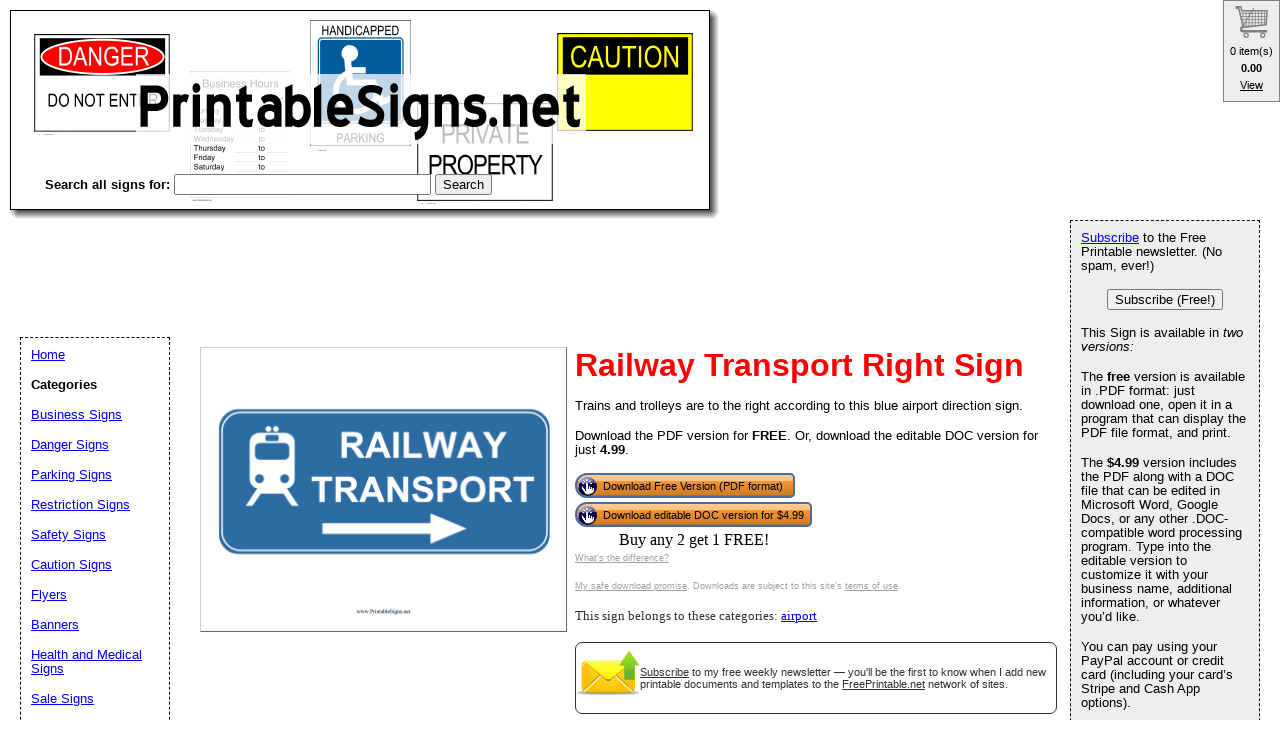

--- FILE ---
content_type: text/html; charset=UTF-8
request_url: https://www.printablesigns.net/preview/Railway_Transport_Right_Sign
body_size: 25728
content:
<!DOCTYPE HTML PUBLIC "-//W3C//DTD HTML 4.01 Transitional//EN" "//www.w3.org/TR/html4/loose.dtd">
<html>
<head>
<meta charset="UTF-8">
<link href="https://www.freeprintable.net/vibracartpro/vcpopup.css" rel="stylesheet" type="text/css">
<script src="https://js.stripe.com/v3/"></script>
<link rel="canonical" href="https://www.PrintableSigns.net/preview/Railway_Transport_Right_Sign" />

	<link rel="media:thumbnail" href="//www.printablesigns.net/thumbs/Railway_Transport_Right_Sign.png" />
<!--
<PageMap>
<DataObject type="document">
		<Attribute name="title">Railway Transport Right</Attribute>
		<Attribute name="description">Trains and trolleys are to the right according to this blue airport direction sign.</Attribute>
		<Attribute name="wordimage">//www.freeprintable.net/wordicon.gif</Attribute>
		<Attribute name="pdfimage">//www.freeprintable.net/pdficon.gif</Attribute>
	</DataObject>
 <DataObject type="thumbnail">
    <Attribute name="src" value="//www.printablesigns.net/thumbs/Railway_Transport_Right_Sign.png" />
    <Attribute name="height" value="136" />
    <Attribute name="width" value="176" />
 </DataObject>
</PageMap> 
 -->

	<title>Printable Railway Transport Right Sign</title>


	<meta name="resource-type" content="document">
	<meta name="description" content="Trains and trolleys are to the right according to this blue airport direction sign.">
	<meta name="keywords" content="Railway Transport Right Printable Signs, printable signs, editable signs, pdf signs, doc signs">

	
		<script data-ad-client="ca-pub-0754410284344153" async src="https://pagead2.googlesyndication.com/pagead/js/adsbygoogle.js"></script>
		<script>
  var googletag = googletag || {};
  googletag.cmd = googletag.cmd || [];
</script>
		
<script type='text/javascript'>
googletag.cmd.push(function() {
googletag.defineSlot('/1005945/div-gpt-ad-1345835583750-17', [728, 90], 'signs-inside').addService(googletag.pubads());
googletag.defineSlot('/1005945/div-gpt-ad-1348251230938-57', [728, 90], 'signs-inside-lowerleaderboard').addService(googletag.pubads());
googletag.pubads().enableSingleRequest();
googletag.enableServices();
});
</script>
	<link rel="stylesheet" type="text/css" href="//www.printablesigns.net/style.css">
	<link rel="stylesheet" type="text/css" href="//www.printablesigns.net/logo_ad_style.css">
	<script language="JavaScript"><!--
	function win(fileName) {
		 myFloater = window.open('','myWindow','scrollbars=yes,status=no,width=500,height=300')
		 myFloater.location.href = fileName;
	}
	//--></script>

</head>

<body>

<div id="logo-header"><a href="//www.printablesigns.net/">
	<img src="//www.printablesigns.net/logo.png" width="709" height="209" border="0" alt="Printable Signs" />
	</a>
	<br>
<form method="GET" action="//www.PrintableSigns.net/search.php">
<LABEL for="search phrase"><b>Search all signs for:</b> </LABEL><INPUT type="text" size="30" maxlength="30" name="q" id="q">
<INPUT type="submit" value="Search">
</form>
<div style='position: relative; top:-25px; '>
<!-- Ezoic - d1 - top_of_page --><div id="ezoic-pub-ad-placeholder-101"><ins class="adsbygoogle"
     style="display:inline-block;width:728px;height:90px"
     data-ad-client="ca-pub-0754410284344153"
     data-ad-slot="1605820446"></ins>
	 <script>
(adsbygoogle = window.adsbygoogle || []).push({});
</script>
</div><!-- End Ezoic - d1 - top_of_page --></div>
</div>
	


	<div id="center">
	<div id="left-wrapper" style="display: table-cell;">
<div id="left">
<div class="samplecover"><img name="samplecoverimg" id="samplecoverimg" data-pin-description="Trains and trolleys are to the right according to this blue airport direction sign." src="//www.printablesigns.net/samples/Railway_Transport_Right_Sign.png" width="363" height="281" alt="Railway Transport Right Sign" border="0"></div>	</div>
</div>
<div id="right-wrapper" style="display: table-cell;">
<div id="right">
<h1>Railway Transport Right Sign</h1><p>Trains and trolleys are to the right according to this blue airport direction sign.</p><p>Download the PDF version for <b>FREE</b>. Or, download the editable DOC version for just <b>4.99</b>.</p><FORM action="//www.printablesigns.net/click2.php" method="post"><INPUT type="hidden" name="id" value="Railway_Transport_Right_Sign"><button class="downloadbutton" type="submit" name="free_pdf" value="Download Free Version (PDF format)"><img src="//cdn.freeprintable.net/images/whitehandclick.png" width="20" height="20" border="0"><span>Download Free Version (PDF format)</span></button></form>		<div style="display: table-row;">
<div style="display: table-cell; text-align: left;">
<button class="vcbuybutton downloadbutton" onclick="cart_addItem({ item_number: 'sign-doc-Railway_Transport_Right_Sign', currency_code: 'USD' });"><img src="//www.freeprintable.net/images/whitehandclick.png" width="20" height="20" border="0"><span>Download editable DOC version for $4.99</span></button>

</div></div>

		
		
		<div style="display: table-row;">
<div style="display: table-cell; text-align: center;">
		<span data-vc-type="itemdiscounts" data-vc-id="sign-doc-Railway_Transport_Right_Sign" data-vc-currency="USD"></span>
	
</div>
</div>


<br style="line-height:4px;">
<div class="graytext"><a class="graytext" href="//www.printablesigns.net/compare.php">What's the difference?</a></div>
<br/>
<div class="graytext"><a class="graytext" href="javascript:win('//www.freeprintable.net/safe_download.php')">My safe download promise</a>. Downloads are subject to this site's <a  class="graytext" href="javascript:win('//www.freeprintable.net/terms.php?s=PrintableSigns.net')">terms of use</a>.</div><br />

<div>
<div class="darkgraytext cathighlighttext">This sign belongs to these categories: <a href="//www.printablesigns.net/category/airport">airport</a></div>
</div>
<br />

  <div name="newslettersignupdiv" id="newslettersignupdiv" style="display: table;">
  <a href="#" onclick="load_aweber_on_click(); allowAweberCookie(); return false;" style="text-decoration: none">
  <div style="vertical-align:middle; display: table-cell;">  
<img style="vertical-align: middle;" src="//www.freeprintable.net/images/email-icon2.png" border="0" width="64" height="64">
</div>
</a>
<span class="darkgraytext" style="display: table-cell;" ><a href="#" onclick="load_aweber_on_click(); allowAweberCookie(); return false;">Subscribe</a> to my free weekly newsletter &mdash; you'll be the first to know when I add new printable documents and templates to the <a rel="nofollow" href="//www.freeprintable.net">FreePrintable.net</a> network of sites.</span>
</div>

  </div>
</div>
<br clear="all">
<script language="JavaScript">
var total_related=14;
</script>
<br /><p class="related_download_text">People who printed this sign also printed...</p>  <div style="display: table; margin-left: auto; margin-right: auto;">
<div id="leftscrollbutton" style="display: table-cell; vertical-align: middle;" onclick="scrollDivLeft('related-outer', this);"><div class="scrollbuttons" ></div></div>

  <div id="related-outer"><div id="related-inner" style="width: 725px;"><div class="scroll_item" id="scroll_item_1"><a rel="nofollow" href="//www.PrintableSigns.net/preview/Lost_Cat_Flyer"><div class="scroll_image"><div class="scroll_imageimg"><img nopin = "nopin" border="0" src="//www.PrintableSigns.net/thumbs/Lost_Cat_Flyer.png" width="135" height="104"></div></div><div class="scroll_text">Lost Cat Flyer</div></a></div><div class="scroll_item" id="scroll_item_2"><a rel="nofollow" href="//www.PrintableSigns.net/preview/Danger_Pesticide_Storage"><div class="scroll_image"><div class="scroll_imageimg"><img nopin = "nopin" border="0" src="//www.PrintableSigns.net/thumbs/Danger_Pesticide_Storage.png" width="135" height="104"></div></div><div class="scroll_text">Danger Pesticide Storage</div></a></div><div class="scroll_item" id="scroll_item_3"><a rel="nofollow" href="//www.PrintableProtestSigns.com/preview/If_Youre_Not_Angry_Sign"><div class="scroll_image"><div class="scroll_imageimg"><img nopin = "nopin" border="0" src="//www.PrintableProtestSigns.com/thumbs/If_Youre_Not_Angry_Sign.png" width="135" height="175"></div></div><div class="scroll_text">If Youre Not Angry</div></a></div><div class="scroll_item" id="scroll_item_4"><a rel="nofollow" href="//www.PrintableProtestSigns.com/preview/Bridges_Not_Walls_Sign"><div class="scroll_image"><div class="scroll_imageimg"><img nopin = "nopin" border="0" src="//www.PrintableProtestSigns.com/thumbs/Bridges_Not_Walls_Sign.png" width="135" height="175"></div></div><div class="scroll_text">Bridges Not Walls</div></a></div><div class="scroll_item" id="scroll_item_5"><a rel="nofollow" href="//www.PrintableProtestSigns.com/preview/Families_Belong_Together_Sign"><div class="scroll_image"><div class="scroll_imageimg"><img nopin = "nopin" border="0" src="//www.PrintableProtestSigns.com/thumbs/Families_Belong_Together_Sign.png" width="135" height="104"></div></div><div class="scroll_text">Families Belong Together</div></a></div></div></div>  <div id="rightscrollbutton" style="display: table-cell; vertical-align: middle;" onclick="scrollDivRight('related-outer', this);"><div class="scrollbuttons"></div></div>
  </div>
  
<br clear="all"><br />
 <div class='dpfad' style='width:300px;'>
<div id="lower_inside_ad_div">
<!-- Ezoic - d2 - under_first_paragraph --><div id="ezoic-pub-ad-placeholder-102"></div><!-- End Ezoic - d2 - under_first_paragraph --></div>
</div>
<!-- EZOIC_REMOVE_BEGIN -->
<script>
var showing_lazy_ad=false;
function fp_lazy_load_ad(sticky_below_id)
{
	if (showing_lazy_ad!=true)
	{
		var footer_div=  document.getElementById('newfooter');
		if (footer_div==null)
		{
			var footer_div=  document.getElementById('footer');
			if (footer_div==null)
			{
				var footer_div=  document.getElementById(sticky_below_id);	
			}
		}
	var stop=footer_div.offsetTop;

		var scrollBottom = ((window.pageYOffset !== undefined) ? window.pageYOffset : (document.documentElement || document.body.parentNode || document.body).scrollTop)+window.innerHeight;


		if (scrollBottom >= stop-20) 
		{
			var dfpdiv = document.createElement('ins');
			dfpdiv.className = "adsbygoogle";
			

			
			if (window.innerWidth >=1366 || window.outerWidth >=1366) 
			{
				dfpdiv.setAttribute("style", "display:inline-block;width:970px;height:250px;");
				dfpdiv.setAttribute("data-ad-slot","3596390045");

			}
			else
			{
				dfpdiv.setAttribute("style", "display:block;");
				dfpdiv.setAttribute("data-ad-format","auto");
				dfpdiv.setAttribute("data-ad-slot","6549856447");
				
			}
			dfpdiv.setAttribute("data-ad-client","ca-pub-0754410284344153");

			document.getElementById(sticky_below_id).appendChild(dfpdiv);

		(adsbygoogle = window.adsbygoogle || []).push({});
		showing_lazy_ad=true;
			
		}
	}
}
window.addEventListener("load", function(){fp_lazy_load_ad("ezoic-pub-ad-placeholder-102");});
window.addEventListener('scroll', function(){fp_lazy_load_ad("ezoic-pub-ad-placeholder-102");});
</script>
	<!-- EZOIC_REMOVE_END -->
			


</div>
<br />

<p id="newfooter">Copyright &copy; 2008-2026 by <a href="//www.savetzpublishing.com/">Savetz Publishing</a>, Inc. <a rel="nofollow" href="//www.savetzpublishing.com/contact.php">Contact us</a>. <a rel="nofollow" href="//www.savetzpublishing.com/privacy_policy.php">Privacy Policy</a>.
</p>
</div>

		<div id="navright">

<p><a href="#" onclick="load_aweber_on_click(); allowAweberCookie(); return false;">Subscribe</a> to the Free Printable newsletter. (No spam, ever!)

<center><button name="submit" value="Subscribe (Free!)" onclick="load_aweber_on_click(); allowAweberCookie(); return false;" >Subscribe (Free!)</button></center>
</p>


			<p>This Sign is available in <em>two versions:</em></p>
	<p>The <b>free</b> version is available in .PDF format: just download one, open it in a program that can display the PDF file format, and print.</p>
	<p>The <b>$4.99</b> version includes the PDF along with a DOC file that can be edited in Microsoft Word, Google Docs, or any other .DOC-compatible word processing program. Type into the editable version to customize it with your business name, additional information, or whatever you’d like.</p>
	<p>You can pay using your PayPal account or credit card (including your card’s Stripe and Cash App options).</p>
	<p>See the <a href="//www.printablesigns.net/compare.php">differences between the two versions</a>.</p>
	
<div align="center">
</div>

</div>


		<div id="navleft">
			<p><a href="//www.printablesigns.net/">Home</a><BR>
			<p><b>Categories</b></p>
			<p>
			<p><a href="//www.printablesigns.net/category/business">Business Signs</a></p><p><a href="//www.printablesigns.net/category/danger">Danger Signs</a></p><p><a href="//www.printablesigns.net/category/parking">Parking Signs</a></p><p><a href="//www.printablesigns.net/category/restriction">Restriction Signs</a></p><p><a href="//www.printablesigns.net/category/safety">Safety Signs</a></p><p><a href="//www.printablesigns.net/category/caution">Caution Signs</a></p><p><a href="//www.printablesigns.net/category/flyers">Flyers</a></p><p><a href="//www.printablesigns.net/category/banners">Banners</a></p><p><a href="//www.printablesigns.net/category/health">Health and Medical Signs</a></p><p><a href="//www.printablesigns.net/category/sale">Sale Signs</a></p><p><a href="//www.printablesigns.net/category/speedlimit">Speed Limit Signs</a></p><p><a href="//www.printablesigns.net/category/traffic">Traffic Signs</a></p><p><a href="//www.printablesigns.net/category/warning">Warning Signs</a></p><p><a href="//www.printablesigns.net/category/information">Information Signs</a></p><p><a href="//www.printablesigns.net/category/NFPA704">NFPA 704 Sign</a></p><p><a href="//www.printablesigns.net/category/pool">Pool Signs</a></p><p><a href="//www.printablesigns.net/category/lawn">Lawn Signs</a></p><p><a href="//www.printablesigns.net/category/recycle">Recycling Signs</a></p><p><a href="//www.printablesigns.net/category/graphic">Graphic Signs</a></p><p><a href="//www.printablesigns.net/category/maritime">Maritime Signs</a></p><p><a href="//www.printablesigns.net/category/school">School Signs</a></p><p><a href="//www.printablesigns.net/category/library">Library Signs</a></p><p><a href="//www.printablesigns.net/category/airport">Airport Signs</a></p><p><a href="//www.printablesigns.net/category/fundraiser">Fundraiser and Raffle Signs</a></p><p><a href="//www.printablesigns.net/category/party">Party Signs</a></p><p><a href="//www.printablesigns.net/category/spanish">Spanish Language Signs</a></p><p><a href="//www.printablesigns.net/category/campaign">Campaign Signs and Palm Cards</a></p><p><a href="//www.printablesigns.net/category/holiday">Holiday Signs</a></p><p><a href="//www.printablesigns.net/category/new">Newest Additions</a></p>			<p><b>Search All Signs</b></p>
<form method="GET" action="//www.PrintableSigns.net/search.php">
<p>
<LABEL for="search phrase">Search all signs for: </LABEL><INPUT type="text" size="15" maxlength="30" name="q" id="q">
<INPUT type="submit" value="Search">
</p>
</form>
<font size="-1">If you don't see a sign design or category that you want, please take a moment to let us know what you are looking for</a>.</font>

   <style>
#sgt_blocking_layer {
  width: 5000px;
  height:5000px;
  top:0px;
  left:0px;
  position: absolute;
  background-color: #000000;
  -webkit-transition: all 3s ease;
  -moz-transition: all 3s ease;
  -ms-transition: all 3s ease;
  -o-transition: all 3s ease;
  transition: all 3s ease;
  opacity:0;
  -moz-opacity:0;
  -Webkit-opacity:0;
  z-index:-100;
  display: none;
}

#popupdiv{
  -webkit-transition: all 1s ease-in-out;
  -moz-transition: all 1s ease-in-out;
  -ms-transition: all 1s ease-in-out;
  -o-transition: all 1s ease-in-out;
  transition: all 1s ease-in-out;
    opacity:0;
  -moz-opacity:0;
  -Webkit-opacity:0;
    z-index:-100;
   position: fixed;

}

</style>

<script type="text/javascript">
var blockingdiv = document.createElement('div');
blockingdiv.id = 'sgt_blocking_layer';
this.document.body.appendChild(blockingdiv);

function convert(s)
{


    s = s.replace( /\u2018|\u2019|\u201A|\uFFFD/g, "'" );
    s = s.replace( /\u201c|\u201d|\u201e/g, '"' );
    s = s.replace( /\u02C6/g, '^' );
    s = s.replace( /\u2039/g, '<' );
    s = s.replace( /\u203A/g, '>' );
    s = s.replace( /\u2013/g, '-' );
    s = s.replace( /\u2014/g, '-' );
    s = s.replace( /\u2026/g, '...' );
    s = s.replace( /\u00A9/g, '(c)' );
    s = s.replace( /\u00AE/g, '(r)' );
    s = s.replace( /\u2122/g, 'TM' );
    s = s.replace( /\u00BC/g, '1/4' );
    s = s.replace( /\u00BD/g, '1/2' );
    s = s.replace( /\u00BE/g, '3/4' );
    s = s.replace(/[\u02DC|\u00A0]/g, " ");
return s;

}



function saveData(popupdivname) {
if (window.XMLHttpRequest)
  {
  fpuchttp=new XMLHttpRequest();
  }
else
  {
  fpuchttp=new ActiveXObject("Microsoft.filtercatxmlhttp");
  }
  
  var postparam='fpusuggestions='+encodeURIComponent(convert(document.getElementById("fpusuggestions").value))+'&fpusuggestemail='+encodeURIComponent(convert(document.getElementById("fpusuggestemail").value));
   fpuchttp.onreadystatechange = function() 
  {
  if (fpuchttp.readyState == 4 && fpuchttp.status == 200) 
  {

  if (fpuchttp.responseText!='')
  {
     document.getElementById('fpu_suggestion_form_div').style.display="none";
     document.getElementById('fpu_suggestion_postsubmit_div').style.display="inline";
     document.fpusuggestform.fpusuggestions.value='';     
  }
  
hide_f_popup(popupdivname);

    document.fpusuggestform.fpusuggest_submit.disabled=false;
  }

   };
  fpuchttp.open("POST",'//www.printablesigns.net/process_suggestions.php', true);
  fpuchttp.setRequestHeader("Content-type","application/x-www-form-urlencoded");

  fpuchttp.send(postparam);
  

  

};
function show_f_popup(popupdivname)
{

  sgt_blocking_layer=this.document.getElementById('sgt_blocking_layer');
  sgt_blocking_layer.style.display="block";
  sgt_blocking_layer.style.zIndex="59999";
  this.document.body.style.overflow="hidden";
  
  var x = sgt_blocking_layer.clientHeight;
  sgt_blocking_layer.style.opacity=0.75;
  sgt_blocking_layer.style.MozOpacity=0.75;
  sgt_blocking_layer.style.WebkitOpacity=0.75;

  this.document.getElementById('fpu_suggestion_form_div').style.display="inline";
  this.document.getElementById('fpu_suggestion_postsubmit_div').style.display="none";
  popupdiv=  this.document.getElementById(popupdivname);
  popupdiv.style.WebkitTransition="all 1s ease";
  popupdiv.style.MozTransition="all 1s ease";
  popupdiv.style.MsTransition="all 1s ease";
  popupdiv.style.OTransition="all 1s ease";
  popupdiv.style.transition="all 1s ease";
  

  popupdiv.style.zIndex='60000';

  popupdiv.style.opacity=1;
  popupdiv.style.MozOpacity=1;
  popupdiv.style.WebkitOpacity=1;
  this.document.getElementById('fpusuggestions').focus();
}

function q_hide_f_popup(popupdivname)
{
  sgt_blocking_layer=this.document.getElementById('sgt_blocking_layer');
  sgt_blocking_layer.style.zIndex="-100";
  this.document.body.style.overflow="visible";
  
  var x = sgt_blocking_layer.clientHeight;
  sgt_blocking_layer.style.opacity=0;
  sgt_blocking_layer.style.MozOpacity=0;
  sgt_blocking_layer.style.WebkitOpacity=0;

  var apopupdiv=  this.document.getElementById(popupdivname);
  apopupdiv.style.zIndex='-100';
  apopupdiv.style.opacity=0;
  apopupdiv.style.MozOpacity=0;
  apopupdiv.style.WebkitOpacity=0;
  apopupdiv.style.WebkitTransition="all 1s ease-in-out";
  apopupdiv.style.MozTransition="all 1s ease-in-out";
  apopupdiv.style.MsTransition="all 1s ease-in-out";
  apopupdiv.style.OTransition="all 1s ease-in-out";
  apopupdiv.style.transition="all 1s ease-in-out";
  sgt_blocking_layer.style.display= 'none';  
}
function hide_f_popup(popupdivname)
{
  sgt_blocking_layer=this.document.getElementById('sgt_blocking_layer');
  sgt_blocking_layer.style.zIndex="-100";
  this.document.body.style.overflow="visible";
  
  var x = sgt_blocking_layer.clientHeight;
  sgt_blocking_layer.style.opacity=0;
  sgt_blocking_layer.style.MozOpacity=0;
  sgt_blocking_layer.style.WebkitOpacity=0;

  var apopupdiv=  this.document.getElementById(popupdivname);
  apopupdiv.style.zIndex='-100';
  apopupdiv.style.opacity=0;
  apopupdiv.style.MozOpacity=0;
  apopupdiv.style.WebkitOpacity=0;
  apopupdiv.style.WebkitTransition="all 4s ease-in-out";
  apopupdiv.style.MozTransition="all 4s ease-in-out";
  apopupdiv.style.MsTransition="all 4s ease-in-out";
  apopupdiv.style.OTransition="all 4s ease-in-out";
  apopupdiv.style.transition="all 4s ease-in-out";
  sgt_blocking_layer.style.display= 'none';
}
function submit_suggestion(popupdivname)
{

      this.document.fpusuggestform.fpusuggest_submit.disabled=true;
      saveData(popupdivname);
    

return false;
}
</script>

       <button style="cursor:pointer;" type="button" onClick="javascript: show_f_popup('popupdiv');">Make a suggestion</button>
      <div id="popupdiv" style="border: 5px solid white;border-radius: 25px; top:20%; left:22%; background-color: #12DCF8; width: 355px; height: 335px;"><div id="fpu_suggestion_postsubmit_div" style="display: none">
<center>
<p>
Thank you for your suggestion.
</p>
</center>
</div>
<div id="fpu_suggestion_form_div">
<p style="font-family: verdana, arial, helvetica, sans-serif;
line-height: 1.1em;
margin: 0 0 16px 0;
font-size: 10pt; border-top-left-radius:20px; border-top-right-radius:20px; background-color: #B2DCF8; position: relative; padding:5px 5px 3px 5px;">We're always adding new printables, and would love to hear your suggestions. What are we missing?</p>
<div style="position: relative; margin:5px 5px 5px 5px; width: 90%; text-align: left;">

<form method="POST" id="fpusuggestform" name="fpusuggestform" style="border-width: 0px" accept-charset="UTF-8">

 <fieldset style="border-style: solid; border-color: #B2DCF8; width: 100%; padding-right:0px;">

 <legend><b>Email address:</b> (optional)</legend>
<input name="fpusuggestemail" id="fpusuggestemail" type="text" style="width: 310px;">

 </fieldset>


 <fieldset style="border-style: solid; border-color: #B2DCF8; width: 100%; padding-right:0px; margin-bottom: 10px;">

 <legend><b>Suggestion:</b></legend>

<textarea id="fpusuggestions" name="fpusuggestions" style="resize:none;" cols="36" rows="8" ></textarea>

 </fieldset>
<center>
<p>
<button style="cursor:pointer; background-color:white; border-radius: 5px;" type="button" id="fpusuggest_submit" name="fpusuggest_submit" onClick="javascript: return submit_suggestion('popupdiv');">Submit Suggestion</button>&nbsp;&nbsp;
<button style="cursor:pointer; background-color:white; border-radius: 5px;" type="button" onClick="javascript: q_hide_f_popup('popupdiv');">Close</button>
</p>
</center>
</form>
</div>
</div></div>  <script type="text/javascript">
var sugpopupele=this.document.getElementById('popupdiv'); 
this.document.body.appendChild(sugpopupele);

 </script>

  </div>

<script defer type="text/javascript" src="//analytics.aweber.com/js/awt_analytics.js?id=7.aL"></script>


<script type="text/javascript">
function addLoadEvent(func) {
  var oldonload = window.onload;
  if (typeof window.onload != 'function') {
    window.onload = func;
  } else {
    window.onload = function() {
      if (oldonload) {
        oldonload();
      }
      func();
    }
  }
}
function load_aweber_on_click()
{

	if (typeof(window.awf_Form_)!='undefined') 
	{ 
		window.awf_Form_.showForm();

	}
	else
	{
    var script = document.createElement("script");
    script.type = "text/javascript";
    script.src = "//forms.aweber.com/form/32/469265732.js"; 
    document.getElementsByTagName("head")[0].appendChild(script);

	}
return false;
	
}
function setCookie(c_name,value,exdays)
{
var exdate=new Date();
exdate.setDate(exdate.getDate() + exdays);
var c_value=escape(value) + ((exdays==null) ? "" : "; expires="+exdate.toUTCString())+';domain='+document.domain+';path=/';
document.cookie=c_name + "=" + c_value;
}
 setCookie("device_type", "notmobile", 63072000); 

function delete_cookie(key)
{
  // Delete a cookie by setting the date of expiry to yesterday
  date = new Date();
  date.setDate(date.getDate() -1);
  document.cookie = escape(key) + '=;expires=' + date+';domain='+document.domain+';path=/';
}

 addLoadEvent(get_start_time);
window.onbeforeunload = function()
{        

    checkAweberStatus();

  
}
var starttime;
function get_start_time()
{
var d = new Date();
starttime = d.getTime(); 

document.cookie='initial_HTTP_REFERER=;domain='+document.domain+';path=/';

}

function checkAweberStatus()
{
  var d = new Date();
  var currenttime = d.getTime(); 
  var elapsedtime=currenttime-this.starttime;


}

function getCookie(c_name)
{
var c_value = document.cookie;
var c_start = c_value.indexOf(" " + c_name + "=");
if (c_start == -1)
  {
  c_start = c_value.indexOf(c_name + "=");
  }
if (c_start == -1)
  {
  c_value = null;
  }
else
  {
  c_start = c_value.indexOf("=", c_start) + 1;
  var c_end = c_value.indexOf(";", c_start);
  if (c_end == -1)
  {
c_end = c_value.length;
}
c_value = unescape(c_value.substring(c_start,c_end));
}
return c_value;
}

function allowAweberCookie()
{
  setCookie('aweber_shown', '1',730);
 
}
</script>






	
   
	

<script type="text/javascript" src="https://www.freeprintable.net/vibracartpro/vcsettingspopup.js"></script>
<script type="text/javascript" src="https://www.freeprintable.net/vibracartpro/vibracart.js"></script>
<script type="text/javascript">
startcart();
</script>



--- FILE ---
content_type: text/html; charset=UTF-8
request_url: https://www.printablesigns.net/vibracartpro/getproductdata.php
body_size: 448
content:
{"decimalseparator":".","thousandseparator":"","products":[{"id":"sign-doc-Railway_Transport_Right_Sign","type":"itemdiscounts","currency":"USD","enabled":true,"pricenum":["4.99"],"price":["$4.99"],"quantity":[1],"itemdiscountid":["1"]}],"taxinclusive":"0","vccartimages":"https:\/\/www.printablesigns.net\/vibracartpro\/..\/vccartimages\/","itemdiscountdesc":{"1":"Buy any 2 get 1 FREE!"},"stockquantity":[],"status":true,"message":""}

--- FILE ---
content_type: text/html; charset=utf-8
request_url: https://www.google.com/recaptcha/api2/aframe
body_size: 268
content:
<!DOCTYPE HTML><html><head><meta http-equiv="content-type" content="text/html; charset=UTF-8"></head><body><script nonce="o2JPMA4AMptgK91pzGXy2w">/** Anti-fraud and anti-abuse applications only. See google.com/recaptcha */ try{var clients={'sodar':'https://pagead2.googlesyndication.com/pagead/sodar?'};window.addEventListener("message",function(a){try{if(a.source===window.parent){var b=JSON.parse(a.data);var c=clients[b['id']];if(c){var d=document.createElement('img');d.src=c+b['params']+'&rc='+(localStorage.getItem("rc::a")?sessionStorage.getItem("rc::b"):"");window.document.body.appendChild(d);sessionStorage.setItem("rc::e",parseInt(sessionStorage.getItem("rc::e")||0)+1);localStorage.setItem("rc::h",'1768413087496');}}}catch(b){}});window.parent.postMessage("_grecaptcha_ready", "*");}catch(b){}</script></body></html>

--- FILE ---
content_type: text/xml;charset=UTF-8
request_url: https://www.printablesigns.net/vibracartpro/cart.php
body_size: 2784
content:
<cart>
  <errormessage></errormessage>
  <errormessageextra></errormessageextra>
  <savedcart>empty</savedcart>
  <numentries>0</numentries>
  <numitems>0</numitems>
  <firstitemts>0</firstitemts>
  <cartquantityminlimit>0</cartquantityminlimit>
  <cartquantitylimit>0</cartquantitylimit>
  <carttotalminlimit>0</carttotalminlimit>
  <carttotalmaxlimit>0</carttotalmaxlimit>
  <cartdiscount>0</cartdiscount>
  <cartdiscountdesc></cartdiscountdesc>
  <couponitem>no coupon</couponitem>
  <cartshipping>0.00</cartshipping>
  <cartshippingtext>Shipping</cartshippingtext>
  <cartshippingnote>Shipping options</cartshippingnote>
  <cartshippingoption></cartshippingoption>
  <cartshippingcountry>US</cartshippingcountry>
  <cartshippingsubdivision>unkown</cartshippingsubdivision>

  <carttax>0.00</carttax>
  <carttaxtext>Tax</carttaxtext>
  <carttaxnote></carttaxnote>
  <carttotal>0.00</carttotal>
  <carttotalnumeric>0.00</carttotalnumeric>
  <cartsubtotalnumeric>0.00</cartsubtotalnumeric>
  <itemtoshow>-1</itemtoshow>
  <currencysymbol></currencysymbol>
  <currencysymbol2></currencysymbol2>
  <showshipping>0</showshipping>
  <showtax>0</showtax>
  <slusername></slusername>
  <sluserid>0</sluserid>
  <slname></slname>
  <slemail></slemail>
  <geoipcountry>US</geoipcountry>
  <usepaypal>1</usepaypal>
  <usestripe>1</usestripe>
  <getshipadr>0</getshipadr>
  <sluserid>0</sluserid>
  <stripepublickey>pk_live_51PK16HLA0P0hVpTf4nxEXmyJAsKFcWzYylV93WY7kQNWFxSBERZbVTyLJccwqIiRT2JBCmDO1F1Zo1phGKZsu7Q600ksEpBL93</stripepublickey>
  <stripesession></stripesession>
  <paypalurl>https://www.paypal.com/cgi-bin/webscr</paypalurl>
  <testcarturl></testcarturl>
  <freecheckouturl></freecheckouturl>
  <externalpayment></externalpayment>
<taxchoicepage>
<![CDATA[
]]>
</taxchoicepage>
<checkoutform>
<![CDATA[
<input type="hidden" name="cmd" value="_cart">
<input type="hidden" name="upload" value="1">
<input type="hidden" name="business" value="paypalmicro3@savetz.com">
<input type="hidden" name="currency_code" value="">
<input type="hidden" name="return" value="https://www.printablesigns.net/vibracartpro/linklokvcret.php">
<input type="hidden" name="cancel_return" value="https://www.printablesigns.net/preview/Railway_Transport_Right_Sign">
<input type="hidden" name="notify_url" value="https://www.printablesigns.net/vibracartpro/linklokvc.php">
<input type="hidden" name="custom" value="fanofh3v0iuqqgh1qb4f3as3ug-1768413086|befcf234fad7613ee09bcc7a3f97bff26f7f6163442d5a6a623c72de404e0917">
<input type="hidden" name="no_note" value="1">
<input type="hidden" name="no_shipping" value="0">
]]>
</checkoutform>
</cart>